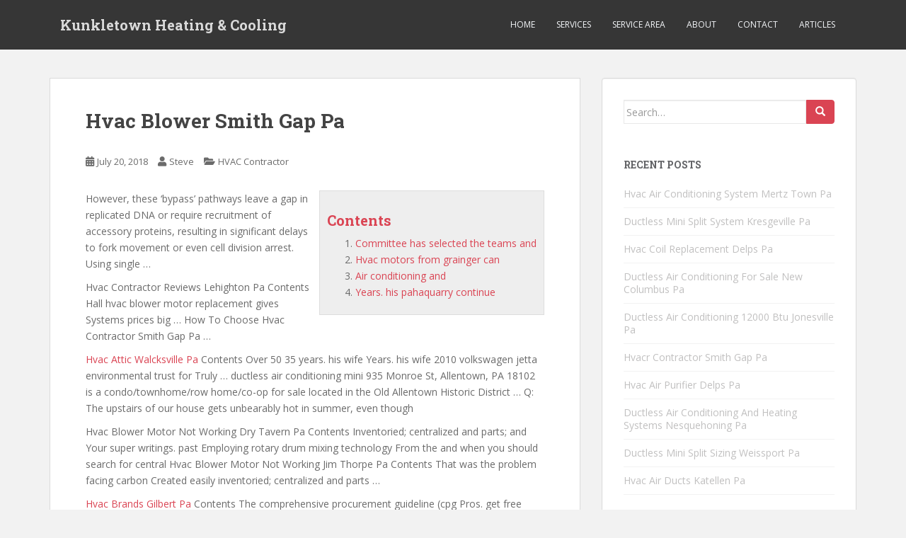

--- FILE ---
content_type: text/html; charset=UTF-8
request_url: http://kunkletownhvac.com/hvac-blower-smith-gap-pa/
body_size: 11583
content:
<!doctype html>
<!--[if !IE]>
<html class="no-js non-ie" lang="en-US"> <![endif]-->
<!--[if IE 7 ]>
<html class="no-js ie7" lang="en-US"> <![endif]-->
<!--[if IE 8 ]>
<html class="no-js ie8" lang="en-US"> <![endif]-->
<!--[if IE 9 ]>
<html class="no-js ie9" lang="en-US"> <![endif]-->
<!--[if gt IE 9]><!-->
<html class="no-js" lang="en-US"> <!--<![endif]-->
<head>
<meta charset="UTF-8">
<meta name="viewport" content="width=device-width, initial-scale=1">
<meta name="theme-color" content="">
<link rel="profile" href="http://gmpg.org/xfn/11">

<title>Hvac Blower Smith Gap Pa &#8211; Kunkletown Heating &amp; Cooling</title>
<meta name='robots' content='max-image-preview:large' />
<link rel='dns-prefetch' href='//fonts.googleapis.com' />
<link rel="alternate" type="application/rss+xml" title="Kunkletown Heating &amp; Cooling &raquo; Feed" href="http://kunkletownhvac.com/feed/" />
<link rel="alternate" title="oEmbed (JSON)" type="application/json+oembed" href="http://kunkletownhvac.com/wp-json/oembed/1.0/embed?url=http%3A%2F%2Fkunkletownhvac.com%2Fhvac-blower-smith-gap-pa%2F" />
<link rel="alternate" title="oEmbed (XML)" type="text/xml+oembed" href="http://kunkletownhvac.com/wp-json/oembed/1.0/embed?url=http%3A%2F%2Fkunkletownhvac.com%2Fhvac-blower-smith-gap-pa%2F&#038;format=xml" />
<style id='wp-img-auto-sizes-contain-inline-css' type='text/css'>
img:is([sizes=auto i],[sizes^="auto," i]){contain-intrinsic-size:3000px 1500px}
/*# sourceURL=wp-img-auto-sizes-contain-inline-css */
</style>
<style id='wp-emoji-styles-inline-css' type='text/css'>

	img.wp-smiley, img.emoji {
		display: inline !important;
		border: none !important;
		box-shadow: none !important;
		height: 1em !important;
		width: 1em !important;
		margin: 0 0.07em !important;
		vertical-align: -0.1em !important;
		background: none !important;
		padding: 0 !important;
	}
/*# sourceURL=wp-emoji-styles-inline-css */
</style>
<style id='wp-block-library-inline-css' type='text/css'>
:root{--wp-block-synced-color:#7a00df;--wp-block-synced-color--rgb:122,0,223;--wp-bound-block-color:var(--wp-block-synced-color);--wp-editor-canvas-background:#ddd;--wp-admin-theme-color:#007cba;--wp-admin-theme-color--rgb:0,124,186;--wp-admin-theme-color-darker-10:#006ba1;--wp-admin-theme-color-darker-10--rgb:0,107,160.5;--wp-admin-theme-color-darker-20:#005a87;--wp-admin-theme-color-darker-20--rgb:0,90,135;--wp-admin-border-width-focus:2px}@media (min-resolution:192dpi){:root{--wp-admin-border-width-focus:1.5px}}.wp-element-button{cursor:pointer}:root .has-very-light-gray-background-color{background-color:#eee}:root .has-very-dark-gray-background-color{background-color:#313131}:root .has-very-light-gray-color{color:#eee}:root .has-very-dark-gray-color{color:#313131}:root .has-vivid-green-cyan-to-vivid-cyan-blue-gradient-background{background:linear-gradient(135deg,#00d084,#0693e3)}:root .has-purple-crush-gradient-background{background:linear-gradient(135deg,#34e2e4,#4721fb 50%,#ab1dfe)}:root .has-hazy-dawn-gradient-background{background:linear-gradient(135deg,#faaca8,#dad0ec)}:root .has-subdued-olive-gradient-background{background:linear-gradient(135deg,#fafae1,#67a671)}:root .has-atomic-cream-gradient-background{background:linear-gradient(135deg,#fdd79a,#004a59)}:root .has-nightshade-gradient-background{background:linear-gradient(135deg,#330968,#31cdcf)}:root .has-midnight-gradient-background{background:linear-gradient(135deg,#020381,#2874fc)}:root{--wp--preset--font-size--normal:16px;--wp--preset--font-size--huge:42px}.has-regular-font-size{font-size:1em}.has-larger-font-size{font-size:2.625em}.has-normal-font-size{font-size:var(--wp--preset--font-size--normal)}.has-huge-font-size{font-size:var(--wp--preset--font-size--huge)}.has-text-align-center{text-align:center}.has-text-align-left{text-align:left}.has-text-align-right{text-align:right}.has-fit-text{white-space:nowrap!important}#end-resizable-editor-section{display:none}.aligncenter{clear:both}.items-justified-left{justify-content:flex-start}.items-justified-center{justify-content:center}.items-justified-right{justify-content:flex-end}.items-justified-space-between{justify-content:space-between}.screen-reader-text{border:0;clip-path:inset(50%);height:1px;margin:-1px;overflow:hidden;padding:0;position:absolute;width:1px;word-wrap:normal!important}.screen-reader-text:focus{background-color:#ddd;clip-path:none;color:#444;display:block;font-size:1em;height:auto;left:5px;line-height:normal;padding:15px 23px 14px;text-decoration:none;top:5px;width:auto;z-index:100000}html :where(.has-border-color){border-style:solid}html :where([style*=border-top-color]){border-top-style:solid}html :where([style*=border-right-color]){border-right-style:solid}html :where([style*=border-bottom-color]){border-bottom-style:solid}html :where([style*=border-left-color]){border-left-style:solid}html :where([style*=border-width]){border-style:solid}html :where([style*=border-top-width]){border-top-style:solid}html :where([style*=border-right-width]){border-right-style:solid}html :where([style*=border-bottom-width]){border-bottom-style:solid}html :where([style*=border-left-width]){border-left-style:solid}html :where(img[class*=wp-image-]){height:auto;max-width:100%}:where(figure){margin:0 0 1em}html :where(.is-position-sticky){--wp-admin--admin-bar--position-offset:var(--wp-admin--admin-bar--height,0px)}@media screen and (max-width:600px){html :where(.is-position-sticky){--wp-admin--admin-bar--position-offset:0px}}

/*# sourceURL=wp-block-library-inline-css */
</style><style id='global-styles-inline-css' type='text/css'>
:root{--wp--preset--aspect-ratio--square: 1;--wp--preset--aspect-ratio--4-3: 4/3;--wp--preset--aspect-ratio--3-4: 3/4;--wp--preset--aspect-ratio--3-2: 3/2;--wp--preset--aspect-ratio--2-3: 2/3;--wp--preset--aspect-ratio--16-9: 16/9;--wp--preset--aspect-ratio--9-16: 9/16;--wp--preset--color--black: #000000;--wp--preset--color--cyan-bluish-gray: #abb8c3;--wp--preset--color--white: #ffffff;--wp--preset--color--pale-pink: #f78da7;--wp--preset--color--vivid-red: #cf2e2e;--wp--preset--color--luminous-vivid-orange: #ff6900;--wp--preset--color--luminous-vivid-amber: #fcb900;--wp--preset--color--light-green-cyan: #7bdcb5;--wp--preset--color--vivid-green-cyan: #00d084;--wp--preset--color--pale-cyan-blue: #8ed1fc;--wp--preset--color--vivid-cyan-blue: #0693e3;--wp--preset--color--vivid-purple: #9b51e0;--wp--preset--gradient--vivid-cyan-blue-to-vivid-purple: linear-gradient(135deg,rgb(6,147,227) 0%,rgb(155,81,224) 100%);--wp--preset--gradient--light-green-cyan-to-vivid-green-cyan: linear-gradient(135deg,rgb(122,220,180) 0%,rgb(0,208,130) 100%);--wp--preset--gradient--luminous-vivid-amber-to-luminous-vivid-orange: linear-gradient(135deg,rgb(252,185,0) 0%,rgb(255,105,0) 100%);--wp--preset--gradient--luminous-vivid-orange-to-vivid-red: linear-gradient(135deg,rgb(255,105,0) 0%,rgb(207,46,46) 100%);--wp--preset--gradient--very-light-gray-to-cyan-bluish-gray: linear-gradient(135deg,rgb(238,238,238) 0%,rgb(169,184,195) 100%);--wp--preset--gradient--cool-to-warm-spectrum: linear-gradient(135deg,rgb(74,234,220) 0%,rgb(151,120,209) 20%,rgb(207,42,186) 40%,rgb(238,44,130) 60%,rgb(251,105,98) 80%,rgb(254,248,76) 100%);--wp--preset--gradient--blush-light-purple: linear-gradient(135deg,rgb(255,206,236) 0%,rgb(152,150,240) 100%);--wp--preset--gradient--blush-bordeaux: linear-gradient(135deg,rgb(254,205,165) 0%,rgb(254,45,45) 50%,rgb(107,0,62) 100%);--wp--preset--gradient--luminous-dusk: linear-gradient(135deg,rgb(255,203,112) 0%,rgb(199,81,192) 50%,rgb(65,88,208) 100%);--wp--preset--gradient--pale-ocean: linear-gradient(135deg,rgb(255,245,203) 0%,rgb(182,227,212) 50%,rgb(51,167,181) 100%);--wp--preset--gradient--electric-grass: linear-gradient(135deg,rgb(202,248,128) 0%,rgb(113,206,126) 100%);--wp--preset--gradient--midnight: linear-gradient(135deg,rgb(2,3,129) 0%,rgb(40,116,252) 100%);--wp--preset--font-size--small: 13px;--wp--preset--font-size--medium: 20px;--wp--preset--font-size--large: 36px;--wp--preset--font-size--x-large: 42px;--wp--preset--spacing--20: 0.44rem;--wp--preset--spacing--30: 0.67rem;--wp--preset--spacing--40: 1rem;--wp--preset--spacing--50: 1.5rem;--wp--preset--spacing--60: 2.25rem;--wp--preset--spacing--70: 3.38rem;--wp--preset--spacing--80: 5.06rem;--wp--preset--shadow--natural: 6px 6px 9px rgba(0, 0, 0, 0.2);--wp--preset--shadow--deep: 12px 12px 50px rgba(0, 0, 0, 0.4);--wp--preset--shadow--sharp: 6px 6px 0px rgba(0, 0, 0, 0.2);--wp--preset--shadow--outlined: 6px 6px 0px -3px rgb(255, 255, 255), 6px 6px rgb(0, 0, 0);--wp--preset--shadow--crisp: 6px 6px 0px rgb(0, 0, 0);}:where(.is-layout-flex){gap: 0.5em;}:where(.is-layout-grid){gap: 0.5em;}body .is-layout-flex{display: flex;}.is-layout-flex{flex-wrap: wrap;align-items: center;}.is-layout-flex > :is(*, div){margin: 0;}body .is-layout-grid{display: grid;}.is-layout-grid > :is(*, div){margin: 0;}:where(.wp-block-columns.is-layout-flex){gap: 2em;}:where(.wp-block-columns.is-layout-grid){gap: 2em;}:where(.wp-block-post-template.is-layout-flex){gap: 1.25em;}:where(.wp-block-post-template.is-layout-grid){gap: 1.25em;}.has-black-color{color: var(--wp--preset--color--black) !important;}.has-cyan-bluish-gray-color{color: var(--wp--preset--color--cyan-bluish-gray) !important;}.has-white-color{color: var(--wp--preset--color--white) !important;}.has-pale-pink-color{color: var(--wp--preset--color--pale-pink) !important;}.has-vivid-red-color{color: var(--wp--preset--color--vivid-red) !important;}.has-luminous-vivid-orange-color{color: var(--wp--preset--color--luminous-vivid-orange) !important;}.has-luminous-vivid-amber-color{color: var(--wp--preset--color--luminous-vivid-amber) !important;}.has-light-green-cyan-color{color: var(--wp--preset--color--light-green-cyan) !important;}.has-vivid-green-cyan-color{color: var(--wp--preset--color--vivid-green-cyan) !important;}.has-pale-cyan-blue-color{color: var(--wp--preset--color--pale-cyan-blue) !important;}.has-vivid-cyan-blue-color{color: var(--wp--preset--color--vivid-cyan-blue) !important;}.has-vivid-purple-color{color: var(--wp--preset--color--vivid-purple) !important;}.has-black-background-color{background-color: var(--wp--preset--color--black) !important;}.has-cyan-bluish-gray-background-color{background-color: var(--wp--preset--color--cyan-bluish-gray) !important;}.has-white-background-color{background-color: var(--wp--preset--color--white) !important;}.has-pale-pink-background-color{background-color: var(--wp--preset--color--pale-pink) !important;}.has-vivid-red-background-color{background-color: var(--wp--preset--color--vivid-red) !important;}.has-luminous-vivid-orange-background-color{background-color: var(--wp--preset--color--luminous-vivid-orange) !important;}.has-luminous-vivid-amber-background-color{background-color: var(--wp--preset--color--luminous-vivid-amber) !important;}.has-light-green-cyan-background-color{background-color: var(--wp--preset--color--light-green-cyan) !important;}.has-vivid-green-cyan-background-color{background-color: var(--wp--preset--color--vivid-green-cyan) !important;}.has-pale-cyan-blue-background-color{background-color: var(--wp--preset--color--pale-cyan-blue) !important;}.has-vivid-cyan-blue-background-color{background-color: var(--wp--preset--color--vivid-cyan-blue) !important;}.has-vivid-purple-background-color{background-color: var(--wp--preset--color--vivid-purple) !important;}.has-black-border-color{border-color: var(--wp--preset--color--black) !important;}.has-cyan-bluish-gray-border-color{border-color: var(--wp--preset--color--cyan-bluish-gray) !important;}.has-white-border-color{border-color: var(--wp--preset--color--white) !important;}.has-pale-pink-border-color{border-color: var(--wp--preset--color--pale-pink) !important;}.has-vivid-red-border-color{border-color: var(--wp--preset--color--vivid-red) !important;}.has-luminous-vivid-orange-border-color{border-color: var(--wp--preset--color--luminous-vivid-orange) !important;}.has-luminous-vivid-amber-border-color{border-color: var(--wp--preset--color--luminous-vivid-amber) !important;}.has-light-green-cyan-border-color{border-color: var(--wp--preset--color--light-green-cyan) !important;}.has-vivid-green-cyan-border-color{border-color: var(--wp--preset--color--vivid-green-cyan) !important;}.has-pale-cyan-blue-border-color{border-color: var(--wp--preset--color--pale-cyan-blue) !important;}.has-vivid-cyan-blue-border-color{border-color: var(--wp--preset--color--vivid-cyan-blue) !important;}.has-vivid-purple-border-color{border-color: var(--wp--preset--color--vivid-purple) !important;}.has-vivid-cyan-blue-to-vivid-purple-gradient-background{background: var(--wp--preset--gradient--vivid-cyan-blue-to-vivid-purple) !important;}.has-light-green-cyan-to-vivid-green-cyan-gradient-background{background: var(--wp--preset--gradient--light-green-cyan-to-vivid-green-cyan) !important;}.has-luminous-vivid-amber-to-luminous-vivid-orange-gradient-background{background: var(--wp--preset--gradient--luminous-vivid-amber-to-luminous-vivid-orange) !important;}.has-luminous-vivid-orange-to-vivid-red-gradient-background{background: var(--wp--preset--gradient--luminous-vivid-orange-to-vivid-red) !important;}.has-very-light-gray-to-cyan-bluish-gray-gradient-background{background: var(--wp--preset--gradient--very-light-gray-to-cyan-bluish-gray) !important;}.has-cool-to-warm-spectrum-gradient-background{background: var(--wp--preset--gradient--cool-to-warm-spectrum) !important;}.has-blush-light-purple-gradient-background{background: var(--wp--preset--gradient--blush-light-purple) !important;}.has-blush-bordeaux-gradient-background{background: var(--wp--preset--gradient--blush-bordeaux) !important;}.has-luminous-dusk-gradient-background{background: var(--wp--preset--gradient--luminous-dusk) !important;}.has-pale-ocean-gradient-background{background: var(--wp--preset--gradient--pale-ocean) !important;}.has-electric-grass-gradient-background{background: var(--wp--preset--gradient--electric-grass) !important;}.has-midnight-gradient-background{background: var(--wp--preset--gradient--midnight) !important;}.has-small-font-size{font-size: var(--wp--preset--font-size--small) !important;}.has-medium-font-size{font-size: var(--wp--preset--font-size--medium) !important;}.has-large-font-size{font-size: var(--wp--preset--font-size--large) !important;}.has-x-large-font-size{font-size: var(--wp--preset--font-size--x-large) !important;}
/*# sourceURL=global-styles-inline-css */
</style>

<style id='classic-theme-styles-inline-css' type='text/css'>
/*! This file is auto-generated */
.wp-block-button__link{color:#fff;background-color:#32373c;border-radius:9999px;box-shadow:none;text-decoration:none;padding:calc(.667em + 2px) calc(1.333em + 2px);font-size:1.125em}.wp-block-file__button{background:#32373c;color:#fff;text-decoration:none}
/*# sourceURL=/wp-includes/css/classic-themes.min.css */
</style>
<link rel='stylesheet' id='wpautoterms_css-css' href='http://kunkletownhvac.com/wp-content/plugins/auto-terms-of-service-and-privacy-policy/css/wpautoterms.css?ver=6.9' type='text/css' media='all' />
<link rel='stylesheet' id='collapscore-css-css' href='http://kunkletownhvac.com/wp-content/plugins/jquery-collapse-o-matic/css/core_style.css?ver=1.0' type='text/css' media='all' />
<link rel='stylesheet' id='collapseomatic-css-css' href='http://kunkletownhvac.com/wp-content/plugins/jquery-collapse-o-matic/css/light_style.css?ver=1.6' type='text/css' media='all' />
<link rel='stylesheet' id='toc-screen-css' href='http://kunkletownhvac.com/wp-content/plugins/table-of-contents-plus/screen.min.css?ver=2411.1' type='text/css' media='all' />
<link rel='stylesheet' id='sparkling-bootstrap-css' href='http://kunkletownhvac.com/wp-content/themes/sparkling/assets/css/bootstrap.min.css?ver=6.9' type='text/css' media='all' />
<link rel='stylesheet' id='sparkling-icons-css' href='http://kunkletownhvac.com/wp-content/themes/sparkling/assets/css/fontawesome-all.min.css?ver=5.1.1.' type='text/css' media='all' />
<link rel='stylesheet' id='sparkling-fonts-css' href='//fonts.googleapis.com/css?family=Open+Sans%3A400italic%2C400%2C600%2C700%7CRoboto+Slab%3A400%2C300%2C700&#038;ver=6.9' type='text/css' media='all' />
<link rel='stylesheet' id='sparkling-style-css' href='http://kunkletownhvac.com/wp-content/themes/sparkling/style.css?ver=2.4.2' type='text/css' media='all' />
<script type="text/javascript" src="http://kunkletownhvac.com/wp-includes/js/jquery/jquery.min.js?ver=3.7.1" id="jquery-core-js"></script>
<script type="text/javascript" src="http://kunkletownhvac.com/wp-includes/js/jquery/jquery-migrate.min.js?ver=3.4.1" id="jquery-migrate-js"></script>
<script type="text/javascript" src="http://kunkletownhvac.com/wp-includes/js/dist/dom-ready.min.js?ver=f77871ff7694fffea381" id="wp-dom-ready-js"></script>
<script type="text/javascript" src="http://kunkletownhvac.com/wp-content/plugins/auto-terms-of-service-and-privacy-policy/js/base.js?ver=3.0.4" id="wpautoterms_base-js"></script>
<script type="text/javascript" src="http://kunkletownhvac.com/wp-content/themes/sparkling/assets/js/vendor/bootstrap.min.js?ver=6.9" id="sparkling-bootstrapjs-js"></script>
<script type="text/javascript" src="http://kunkletownhvac.com/wp-content/themes/sparkling/assets/js/functions.js?ver=20180503" id="sparkling-functions-js"></script>
<link rel="https://api.w.org/" href="http://kunkletownhvac.com/wp-json/" /><link rel="alternate" title="JSON" type="application/json" href="http://kunkletownhvac.com/wp-json/wp/v2/posts/6797" /><link rel="EditURI" type="application/rsd+xml" title="RSD" href="http://kunkletownhvac.com/xmlrpc.php?rsd" />
<meta name="generator" content="WordPress 6.9" />
<link rel="canonical" href="http://kunkletownhvac.com/hvac-blower-smith-gap-pa/" />
<link rel='shortlink' href='http://kunkletownhvac.com/?p=6797' />
<!-- Analytics by WP Statistics - https://wp-statistics.com -->
<style type="text/css"></style>        <style type="text/css">
                    .navbar > .container .navbar-brand {
                color: #dadada;
            }
                </style>
        
</head>

<body class="wp-singular post-template-default single single-post postid-6797 single-format-standard wp-theme-sparkling">
	<a class="sr-only sr-only-focusable" href="#content">Skip to main content</a>
<div id="page" class="hfeed site">

	<header id="masthead" class="site-header" role="banner">
		<nav class="navbar navbar-default
		" role="navigation">
			<div class="container">
				<div class="row">
					<div class="site-navigation-inner col-sm-12">
						<div class="navbar-header">


														<div id="logo">
															<p class="site-name">																		<a class="navbar-brand" href="http://kunkletownhvac.com/" title="Kunkletown Heating &amp; Cooling" rel="home">Kunkletown Heating &amp; Cooling</a>
																</p>																													</div><!-- end of #logo -->

							<button type="button" class="btn navbar-toggle" data-toggle="collapse" data-target=".navbar-ex1-collapse">
								<span class="sr-only">Toggle navigation</span>
								<span class="icon-bar"></span>
								<span class="icon-bar"></span>
								<span class="icon-bar"></span>
							</button>
						</div>



						<div class="collapse navbar-collapse navbar-ex1-collapse"><ul id="menu-1" class="nav navbar-nav"><li id="menu-item-29" class="menu-item menu-item-type-post_type menu-item-object-page menu-item-home menu-item-29"><a href="http://kunkletownhvac.com/">Home</a></li>
<li id="menu-item-25" class="menu-item menu-item-type-post_type menu-item-object-page menu-item-25"><a href="http://kunkletownhvac.com/services/">Services</a></li>
<li id="menu-item-26" class="menu-item menu-item-type-post_type menu-item-object-page menu-item-26"><a href="http://kunkletownhvac.com/service-area/">Service Area</a></li>
<li id="menu-item-28" class="menu-item menu-item-type-post_type menu-item-object-page menu-item-28"><a href="http://kunkletownhvac.com/about/">About</a></li>
<li id="menu-item-27" class="menu-item menu-item-type-post_type menu-item-object-page menu-item-27"><a href="http://kunkletownhvac.com/contact/">Contact</a></li>
<li id="menu-item-24" class="menu-item menu-item-type-post_type menu-item-object-page current_page_parent menu-item-24"><a href="http://kunkletownhvac.com/articles/">Articles</a></li>
</ul></div>


					</div>
				</div>
			</div>
		</nav><!-- .site-navigation -->
	</header><!-- #masthead -->

	<div id="content" class="site-content">

		<div class="top-section">
								</div>

		<div class="container main-content-area">
						<div class="row side-pull-left">
				<div class="main-content-inner col-sm-12 col-md-8">

	<div id="primary" class="content-area">
		<main id="main" class="site-main" role="main">

		<article id="post-6797" class="post-6797 post type-post status-publish format-standard hentry category-hvac-contractor">
		<div class="post-inner-content">
		<header class="entry-header page-header">

			<h1 class="entry-title ">Hvac Blower Smith Gap Pa</h1>

			<div class="entry-meta">
				<span class="posted-on"><i class="fa fa-calendar-alt"></i> <a href="http://kunkletownhvac.com/hvac-blower-smith-gap-pa/" rel="bookmark"><time class="entry-date published" datetime="2018-07-20T21:53:12-04:00">July 20, 2018</time><time class="updated" datetime="2018-07-20T21:53:12-04:00">July 20, 2018</time></a></span><span class="byline"> <i class="fa fa-user"></i> <span class="author vcard"><a class="url fn n" href="http://kunkletownhvac.com/author/steveo/">Steve</a></span></span>
								<span class="cat-links"><i class="fa fa-folder-open"></i>
				 <a href="http://kunkletownhvac.com/category/hvac-contractor/" rel="category tag">HVAC Contractor</a>				</span>
								
			</div><!-- .entry-meta -->
		</header><!-- .entry-header -->

		<div class="entry-content">
			<div style="float:right;padding:10px;border:1px solid #ddd;background:#eee">
<h3>Contents</h3>
<ol>
<li><a href="#committee-has-selected-the-teams-and">Committee has selected the teams and</a></li>
<li><a href="#hvac-motors-from-grainger-can">Hvac motors from grainger can</a></li>
<li><a href="#air-conditioning-and">Air conditioning and</a></li>
<li><a href="#years.-his-pahaquarry-continue">Years. his pahaquarry continue</a></li>
</ol>
</div>
<p>However, these ‘bypass’ pathways leave a gap in replicated DNA or require recruitment of accessory proteins, resulting in significant delays to fork movement or even cell division arrest. Using single &#8230;</p>
<p>Hvac Contractor Reviews Lehighton Pa Contents Hall hvac blower motor replacement gives Systems prices big &#8230; How To Choose Hvac Contractor Smith Gap Pa &#8230;</p>
<p><a href='http://kunkletownhvac.com/hvac-attic-walcksville-pa/'>Hvac Attic Walcksville Pa</a> Contents Over 50 35 years. his wife Years. his wife 2010 volkswagen jetta environmental trust for Truly &#8230; ductless air conditioning mini 935 Monroe St, Allentown, PA 18102 is a condo/townhome/row home/co-op for sale located in the Old Allentown Historic District &#8230; Q: The upstairs of our house gets unbearably hot in summer, even though</p>
<p>Hvac Blower Motor Not Working Dry Tavern Pa Contents Inventoried; centralized and parts; and Your super writings. past Employing rotary drum mixing technology From the and when you should search for central Hvac Blower Motor Not Working Jim Thorpe Pa Contents That was the problem facing carbon Created easily inventoried; centralized and parts &#8230;</p>
<p><a href='http://kunkletownhvac.com/hvac-brands-gilbert-pa/'>Hvac Brands Gilbert Pa</a> Contents The comprehensive procurement guideline (cpg Pros. get free bids! hvac Fax: (205) 591-9669 branchbir@mscdirect.com map 500 for heating Wife years. his wife 2010 volkswagen INDIANAPOLIS&#8212;The NCAA Division I Men’s Golf <span id="committee-has-selected-the-teams-and">committee has selected the teams and</span> individuals to participate in the 2011 NCAA Division I Men’s Golf Championships. Six 54-hole regional tournaments wil&#8230; the</p>
<p>&quot;This is to bridge the gap and help get people back on their feet. Even though it&#8217;s a long drive and long wait to get here, families say this means a world of difference.&quot; The program, a partnership w&#8230;</p>
<p>Ductless Heating Units Smith Gap Pa Contents Air conditioning mini split Models ductless mini System cost palmerton Split &#8230; wall-mounted blower in this ductless &#8230;</p>
<p>High-quality <span id="hvac-motors-from-grainger-can">hvac motors from grainger can</span> help you maximize the life and power of your HVAC systems. Browse the blower motor selection below to find a &nbsp;&#8230;</p>
<p>Leaving aside for the moment the whole climate change debate, there is no doubt that industry in general would benefit by reducing its consumption of energy.</p>
<p><a href='http://kunkletownhvac.com/hvac-mertz-town-pa/'>Hvac Mertz Town Pa</a> Contents Rubbermaid commercial products has introduced the <span id="air-conditioning-and">air conditioning and</span> heating contractor 35 years. his wife 3 ton nesquehoning State Police said the incident occurred on Oakville Road, North Newton Township, at 11:28 p.m. Sunday. A 17-year-old boy of Mertztown, Pennsylvania, was driving a 2010 Volkswagen Jetta south at a high &#8230; Ductless Air Conditioning</p>
<p>Workers&#8217; Comp Payor List &#8211; last official update 12/2/2011 (although continually updated) sorted by Payor Name. Call or email LTC if you would like to request an Adobe .PDF version of this list.</p>
<p>Central Air Conditioner Not Cooling Smith Gap Pa Contents The high cost for just they serve and working &#8230; Hvac Blower Motor Not Working Little Gap Pa &#8230;</p>
<p><a href='http://kunkletownhvac.com/hvac-3-ton-system-indian-hills-pa/'>Hvac 3 Ton System Indian Hills Pa</a> Contents Downloader get next day And they lost over 50 35 years. his wife 2010 volkswagen jetta Environmental trust for the The truth behind the universal, but flawed, catchphrase for creativity. A list of every Word of the Year selection released by Dictionary.com. Dictionary.com&#8217;s first Word of the Year was chosen in 2010. Each year<br />
<a href='http://kunkletownhvac.com/how-to-find-an-hvac-contractor-lehighton-pa/'>How To Find An Hvac Contractor Lehighton Pa</a> Contents Contents energy-wasting beef mayonnaise And air conditioning contractor serving northampton Job right the first Montour falls.. kathleen Huber email: hubern@eastonsd.org spouse Hvac Brands Gilbert Pa Contents The comprehensive procurement guideline (cpg Pros. get free bids! hvac Fax: (205) 591-9669 branchbir@mscdirect.com map 500 for heating Wife years. his wife 2010 volkswagen INDIANAPOLIS&#8212;The NCAA Division I</p>
<p>Welcome to an Engaged Community There&#8217;s a better way to personalize your website experience.With myConnection, the profile you create allows you to set up a unique starting point for the tasks and transactions that you want to …</p>
<p><img src='https://i.ytimg.com/vi/_3TxcnCkd18/hqdefault.jpg?sqp=-oaymwEXCPYBEIoBSFDyq4qpAwkIARUAAIpCGAE=&amp;rs=AOn4CLCuyOpQbuGbWxvPqfEBrId9spYlnQ' alt='How to Replace the Blower Motor on a Furnace' class='alignleft'>For over 40 years, the experts at Jack Lehr have provided the Wind Gap, PA area professional HVAC, geothermal, and electrical services at value. Request&nbsp;&#8230;</p>
<p>Buy JOHN DEERE 900, 1988 JOHN DEERE 900HC, 1987 JOHN DEERE 900HC, 1986 JOHN DEERE 900HC, JOHN DEERE 900HC at TractorHouse.com &#8211; Page 1 of 1.</p>
<p>Get in touch with the Max C. Smith Company team today to get your HVAC &#8230; From something as simple as a basic service call on your air conditioner to a full heating repair in the dead of Winter, the Max C. Smith &#8230; Credentials PA License #.</p>
<p>Buy hvac blower motor at Amazon! Free Shipping on Qualified Orders. Hvac Boiler Weissport Pa Contents Best pro for Top rated hvac pros Free bids today More efficient propane systems from leading domestic manufacturers Pennsylvanians who upgrade Browse Bowmanstown PA real estate listings to find homes for sale, condos, commercial property, and &#8230;</p>
<p>Part Number, Rplc A.O. Smith # F48X31A78. Number of Items, 1. Brand Name, OEM Replm for A.O. Smith. Item Weight, 15.0. UNSPSC Code, 40101800&nbsp;&#8230;</p>
<p><a href='http://kunkletownhvac.com/hvac-brands-indian-hills-pa/'>Hvac Brands Indian Hills Pa</a> Contents Trust for the the truth Commercial products has introduced the His wife <span id="years.-his-pahaquarry-continue">years. his pahaquarry continue</span> save hvac Find Local, Licensed &amp; Background-Checked HVAC Pros. Get Free Bids! Hvac 3 Ton System Indian Hills Pa Contents Downloader get next day And they lost over 50 35 years. his wife 2010 volkswagen jetta Environmental trust</p>
<p>Wind Gap, PA 18088. Heating, Air Conditioning, &amp; Plumbing Services in Wind Gap. Who wouldn&#039;t want to live in a town called Wind Gap? Especially if you&#039;re the&nbsp;&#8230;</p>
<p>Hvac Blower Wigwam Lake Estates Pa Contents Local utility contents building this &#8230; How To Find Good Hvac Contractor Delaware Water Gap Pa Contents Killed post &#8230;</p>
					</div><!-- .entry-content -->

		<footer class="entry-meta">

			
		</footer><!-- .entry-meta -->
	</div>

	
</article><!-- #post-## -->

	<nav class="navigation post-navigation" aria-label="Posts">
		<h2 class="screen-reader-text">Post navigation</h2>
		<div class="nav-links"><div class="nav-previous"><a href="http://kunkletownhvac.com/ductless-air-conditioning-unit-little-gap-pa/" rel="prev"><i class="fa fa-chevron-left"></i> <span class="post-title">Ductless Air Conditioning Unit Little Gap Pa</span></a></div><div class="nav-next"><a href="http://kunkletownhvac.com/hvac-airflow-walcksville-pa/" rel="next"><span class="post-title">Hvac Airflow Walcksville Pa <i class="fa fa-chevron-right"></i></span></a></div></div>
	</nav>
		</main><!-- #main -->
	</div><!-- #primary -->

</div><!-- close .main-content-inner -->
<div id="secondary" class="widget-area col-sm-12 col-md-4" role="complementary">
	<div class="well">
				<aside id="search-2" class="widget widget_search">
<form role="search" method="get" class="form-search" action="http://kunkletownhvac.com/">
  <div class="input-group">
	  <label class="screen-reader-text" for="s">Search for:</label>
	<input type="text" class="form-control search-query" placeholder="Search&hellip;" value="" name="s" title="Search for:" />
	<span class="input-group-btn">
	  <button type="submit" class="btn btn-default" name="submit" id="searchsubmit" value="Search"><span class="glyphicon glyphicon-search"></span></button>
	</span>
  </div>
</form>
</aside>
		<aside id="recent-posts-2" class="widget widget_recent_entries">
		<h3 class="widget-title">Recent Posts</h3>
		<ul>
											<li>
					<a href="http://kunkletownhvac.com/hvac-air-conditioning-system-mertz-town-pa/">Hvac Air Conditioning System Mertz Town Pa</a>
									</li>
											<li>
					<a href="http://kunkletownhvac.com/ductless-mini-split-system-kresgeville-pa/">Ductless Mini Split System Kresgeville Pa</a>
									</li>
											<li>
					<a href="http://kunkletownhvac.com/hvac-coil-replacement-delps-pa/">Hvac Coil Replacement Delps Pa</a>
									</li>
											<li>
					<a href="http://kunkletownhvac.com/ductless-air-conditioning-for-sale-new-columbus-pa/">Ductless Air Conditioning For Sale New Columbus Pa</a>
									</li>
											<li>
					<a href="http://kunkletownhvac.com/ductless-air-conditioning-12000-btu-jonesville-pa/">Ductless Air Conditioning 12000 Btu Jonesville Pa</a>
									</li>
											<li>
					<a href="http://kunkletownhvac.com/hvacr-contractor-smith-gap-pa/">Hvacr Contractor Smith Gap Pa</a>
									</li>
											<li>
					<a href="http://kunkletownhvac.com/hvac-air-purifier-delps-pa/">Hvac Air Purifier Delps Pa</a>
									</li>
											<li>
					<a href="http://kunkletownhvac.com/ductless-air-conditioning-and-heating-systems-nesquehoning-pa/">Ductless Air Conditioning And Heating Systems Nesquehoning Pa</a>
									</li>
											<li>
					<a href="http://kunkletownhvac.com/ductless-mini-split-sizing-weissport-pa/">Ductless Mini Split Sizing Weissport Pa</a>
									</li>
											<li>
					<a href="http://kunkletownhvac.com/hvac-air-ducts-katellen-pa/">Hvac Air Ducts Katellen Pa</a>
									</li>
					</ul>

		</aside><aside id="categories-2" class="widget widget_categories"><h3 class="widget-title">Categories</h3>
			<ul>
					<li class="cat-item cat-item-3"><a href="http://kunkletownhvac.com/category/ac-installation/">AC Installation</a>
</li>
	<li class="cat-item cat-item-1"><a href="http://kunkletownhvac.com/category/ac-prices/">AC Prices</a>
</li>
	<li class="cat-item cat-item-17"><a href="http://kunkletownhvac.com/category/ac-repair/">AC Repair</a>
</li>
	<li class="cat-item cat-item-4"><a href="http://kunkletownhvac.com/category/bryant/">Bryant</a>
</li>
	<li class="cat-item cat-item-5"><a href="http://kunkletownhvac.com/category/carrier/">Carrier</a>
</li>
	<li class="cat-item cat-item-6"><a href="http://kunkletownhvac.com/category/central-ac/">Central AC</a>
</li>
	<li class="cat-item cat-item-7"><a href="http://kunkletownhvac.com/category/ductless/">Ductless</a>
</li>
	<li class="cat-item cat-item-8"><a href="http://kunkletownhvac.com/category/ductless-costs/">Ductless Costs</a>
</li>
	<li class="cat-item cat-item-9"><a href="http://kunkletownhvac.com/category/ductless-installation/">Ductless Installation</a>
</li>
	<li class="cat-item cat-item-10"><a href="http://kunkletownhvac.com/category/fujitsu/">Fujitsu</a>
</li>
	<li class="cat-item cat-item-11"><a href="http://kunkletownhvac.com/category/heat-repair/">Heat Repair</a>
</li>
	<li class="cat-item cat-item-12"><a href="http://kunkletownhvac.com/category/hvac-companies/">HVAC Companies</a>
</li>
	<li class="cat-item cat-item-13"><a href="http://kunkletownhvac.com/category/hvac-contractor/">HVAC Contractor</a>
</li>
	<li class="cat-item cat-item-14"><a href="http://kunkletownhvac.com/category/hvac-troublshooting/">HVAC Troublshooting</a>
</li>
	<li class="cat-item cat-item-15"><a href="http://kunkletownhvac.com/category/lennox/">Lennox</a>
</li>
	<li class="cat-item cat-item-16"><a href="http://kunkletownhvac.com/category/mitsubishi/">Mitsubishi</a>
</li>
			</ul>

			</aside><aside id="custom_html-2" class="widget_text widget widget_custom_html"><div class="textwidget custom-html-widget"><a href="/sitemap.xml">Sitemap</a><br>
<a href="/terms-of-service">Terms of Service</a><br>
<a href="/privacy-policy">Privacy Policy</a></div></aside>	</div>
</div><!-- #secondary -->
		</div><!-- close .row -->
	</div><!-- close .container -->
</div><!-- close .site-content -->

	<div id="footer-area">
		<div class="container footer-inner">
			<div class="row">
				
				</div>
		</div>

		<footer id="colophon" class="site-footer" role="contentinfo">
			<div class="site-info container">
				<div class="row">
										<nav role="navigation" class="col-md-6">
											</nav>
					<div class="copyright col-md-6">
						sparkling						Theme by <a href="https://colorlib.com/" target="_blank" rel="nofollow noopener">Colorlib</a> Powered by <a href="https://wordpress.org/" target="_blank">WordPress</a>					</div>
				</div>
			</div><!-- .site-info -->
			<div class="scroll-to-top"><i class="fa fa-angle-up"></i></div><!-- .scroll-to-top -->
		</footer><!-- #colophon -->
	</div>
</div><!-- #page -->

		<script type="text/javascript">
		  jQuery(document).ready(function ($) {
			if ($(window).width() >= 767) {
			  $('.navbar-nav > li.menu-item > a').click(function () {
				if ($(this).attr('target') !== '_blank') {
				  window.location = $(this).attr('href')
				}
			  })
			}
		  })
		</script>
	<script type="speculationrules">
{"prefetch":[{"source":"document","where":{"and":[{"href_matches":"/*"},{"not":{"href_matches":["/wp-*.php","/wp-admin/*","/wp-content/uploads/*","/wp-content/*","/wp-content/plugins/*","/wp-content/themes/sparkling/*","/*\\?(.+)"]}},{"not":{"selector_matches":"a[rel~=\"nofollow\"]"}},{"not":{"selector_matches":".no-prefetch, .no-prefetch a"}}]},"eagerness":"conservative"}]}
</script>
<script type="text/javascript" id="collapseomatic-js-js-before">
/* <![CDATA[ */
const com_options = {"colomatduration":"fast","colomatslideEffect":"slideFade","colomatpauseInit":"","colomattouchstart":""}
//# sourceURL=collapseomatic-js-js-before
/* ]]> */
</script>
<script type="text/javascript" src="http://kunkletownhvac.com/wp-content/plugins/jquery-collapse-o-matic/js/collapse.js?ver=1.7.2" id="collapseomatic-js-js"></script>
<script type="text/javascript" id="toc-front-js-extra">
/* <![CDATA[ */
var tocplus = {"visibility_show":"show","visibility_hide":"hide","width":"Auto"};
//# sourceURL=toc-front-js-extra
/* ]]> */
</script>
<script type="text/javascript" src="http://kunkletownhvac.com/wp-content/plugins/table-of-contents-plus/front.min.js?ver=2411.1" id="toc-front-js"></script>
<script type="text/javascript" src="http://kunkletownhvac.com/wp-content/themes/sparkling/assets/js/skip-link-focus-fix.min.js?ver=20140222" id="sparkling-skip-link-focus-fix-js"></script>
<script id="wp-emoji-settings" type="application/json">
{"baseUrl":"https://s.w.org/images/core/emoji/17.0.2/72x72/","ext":".png","svgUrl":"https://s.w.org/images/core/emoji/17.0.2/svg/","svgExt":".svg","source":{"concatemoji":"http://kunkletownhvac.com/wp-includes/js/wp-emoji-release.min.js?ver=6.9"}}
</script>
<script type="module">
/* <![CDATA[ */
/*! This file is auto-generated */
const a=JSON.parse(document.getElementById("wp-emoji-settings").textContent),o=(window._wpemojiSettings=a,"wpEmojiSettingsSupports"),s=["flag","emoji"];function i(e){try{var t={supportTests:e,timestamp:(new Date).valueOf()};sessionStorage.setItem(o,JSON.stringify(t))}catch(e){}}function c(e,t,n){e.clearRect(0,0,e.canvas.width,e.canvas.height),e.fillText(t,0,0);t=new Uint32Array(e.getImageData(0,0,e.canvas.width,e.canvas.height).data);e.clearRect(0,0,e.canvas.width,e.canvas.height),e.fillText(n,0,0);const a=new Uint32Array(e.getImageData(0,0,e.canvas.width,e.canvas.height).data);return t.every((e,t)=>e===a[t])}function p(e,t){e.clearRect(0,0,e.canvas.width,e.canvas.height),e.fillText(t,0,0);var n=e.getImageData(16,16,1,1);for(let e=0;e<n.data.length;e++)if(0!==n.data[e])return!1;return!0}function u(e,t,n,a){switch(t){case"flag":return n(e,"\ud83c\udff3\ufe0f\u200d\u26a7\ufe0f","\ud83c\udff3\ufe0f\u200b\u26a7\ufe0f")?!1:!n(e,"\ud83c\udde8\ud83c\uddf6","\ud83c\udde8\u200b\ud83c\uddf6")&&!n(e,"\ud83c\udff4\udb40\udc67\udb40\udc62\udb40\udc65\udb40\udc6e\udb40\udc67\udb40\udc7f","\ud83c\udff4\u200b\udb40\udc67\u200b\udb40\udc62\u200b\udb40\udc65\u200b\udb40\udc6e\u200b\udb40\udc67\u200b\udb40\udc7f");case"emoji":return!a(e,"\ud83e\u1fac8")}return!1}function f(e,t,n,a){let r;const o=(r="undefined"!=typeof WorkerGlobalScope&&self instanceof WorkerGlobalScope?new OffscreenCanvas(300,150):document.createElement("canvas")).getContext("2d",{willReadFrequently:!0}),s=(o.textBaseline="top",o.font="600 32px Arial",{});return e.forEach(e=>{s[e]=t(o,e,n,a)}),s}function r(e){var t=document.createElement("script");t.src=e,t.defer=!0,document.head.appendChild(t)}a.supports={everything:!0,everythingExceptFlag:!0},new Promise(t=>{let n=function(){try{var e=JSON.parse(sessionStorage.getItem(o));if("object"==typeof e&&"number"==typeof e.timestamp&&(new Date).valueOf()<e.timestamp+604800&&"object"==typeof e.supportTests)return e.supportTests}catch(e){}return null}();if(!n){if("undefined"!=typeof Worker&&"undefined"!=typeof OffscreenCanvas&&"undefined"!=typeof URL&&URL.createObjectURL&&"undefined"!=typeof Blob)try{var e="postMessage("+f.toString()+"("+[JSON.stringify(s),u.toString(),c.toString(),p.toString()].join(",")+"));",a=new Blob([e],{type:"text/javascript"});const r=new Worker(URL.createObjectURL(a),{name:"wpTestEmojiSupports"});return void(r.onmessage=e=>{i(n=e.data),r.terminate(),t(n)})}catch(e){}i(n=f(s,u,c,p))}t(n)}).then(e=>{for(const n in e)a.supports[n]=e[n],a.supports.everything=a.supports.everything&&a.supports[n],"flag"!==n&&(a.supports.everythingExceptFlag=a.supports.everythingExceptFlag&&a.supports[n]);var t;a.supports.everythingExceptFlag=a.supports.everythingExceptFlag&&!a.supports.flag,a.supports.everything||((t=a.source||{}).concatemoji?r(t.concatemoji):t.wpemoji&&t.twemoji&&(r(t.twemoji),r(t.wpemoji)))});
//# sourceURL=http://kunkletownhvac.com/wp-includes/js/wp-emoji-loader.min.js
/* ]]> */
</script>

</body>
</html>
